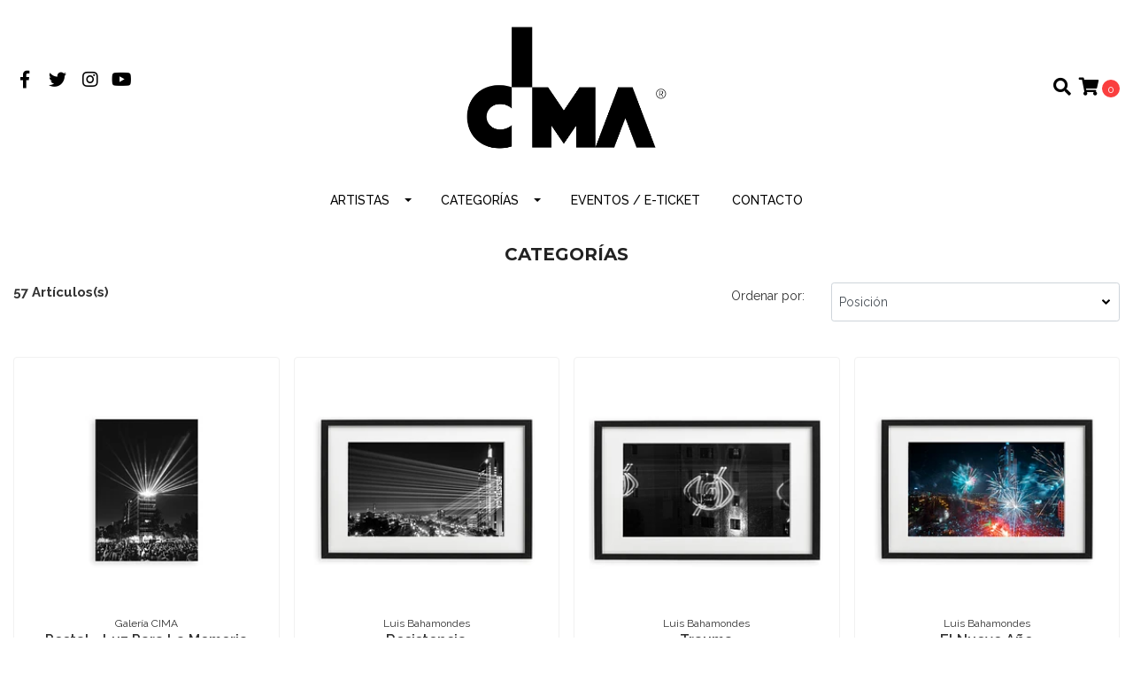

--- FILE ---
content_type: text/html; charset=utf-8
request_url: https://market.galeriacima.cl/categorias
body_size: 9093
content:
<!DOCTYPE html>
<!--[if IE 9]><html class="lt-ie10" lang="en" > <![endif]-->
<html class="no-js" lang="es-CL" xmlns="http://www.w3.org/1999/xhtml"> <!--<![endif]-->

  <head>
    <title>CATEGORÍAS</title>
    <meta http-equiv="Content-Type" content="text/html; charset=utf-8" />
    <meta name="description" content="" />
    <meta name="robots" content="follow, all" />

    <!-- Set the viewport width to device width for mobile -->
    <meta name="viewport" content="width=device-width, initial-scale=1.0" />

    <!-- Facebook Meta tags for Product -->
<meta property="fb:app_id" content="283643215104248" />

  <meta property="og:title" content="CATEGORÍAS" />
  <meta property="og:type" content="website" />
  
    
    
      <meta property="og:image" content="https://cdnx.jumpseller.com/cima-market/image/12438208/resize/1200/1200?1639159518" />
    
  



<meta property="og:description" content="" />
<meta property="og:url" content="https://market.galeriacima.cl/categorias" />
<meta property="og:site_name" content="CIMA Market" />
<meta name="twitter:card" content="summary" />


<meta property="og:locale" content="es_CL" />



    

    
    <link rel="canonical" href="/categorias">
    

    <script type="application/ld+json">
{
  "@context": "http://schema.org/"
  
}
</script>


  <script src="https://cdnjs.cloudflare.com/ajax/libs/jquery/3.4.1/jquery.min.js" integrity="sha384-vk5WoKIaW/vJyUAd9n/wmopsmNhiy+L2Z+SBxGYnUkunIxVxAv/UtMOhba/xskxh" crossorigin="anonymous" ></script>
    <link rel="icon" href=" https://assets.jumpseller.com/store/cima-market/themes/317843/options/27758332/favicon.ico?1607656362 ">
    <link rel="stylesheet" href="//stackpath.bootstrapcdn.com/bootstrap/4.3.1/css/bootstrap.min.css" integrity="sha384-ggOyR0iXCbMQv3Xipma34MD+dH/1fQ784/j6cY/iJTQUOhcWr7x9JvoRxT2MZw1T" crossorigin="anonymous">

    <link rel="stylesheet" href="//use.fontawesome.com/releases/v5.7.2/css/all.css" integrity="sha384-fnmOCqbTlWIlj8LyTjo7mOUStjsKC4pOpQbqyi7RrhN7udi9RwhKkMHpvLbHG9Sr" crossorigin="anonymous">

		
    <link rel="stylesheet" href="//cdnjs.cloudflare.com/ajax/libs/toastr.js/latest/css/toastr.min.css">
    
    <link rel="stylesheet" type="text/css" href="https://assets.jumpseller.com/store/cima-market/themes/317843/app.css?1740617585"/>
    <link rel="stylesheet" type="text/css" href="https://assets.jumpseller.com/store/cima-market/themes/317843/color_pickers.min.css?1740617585"/>
    <script src="//ajax.googleapis.com/ajax/libs/webfont/1.6.26/webfont.js"></script>
<script type="text/javascript">
  WebFont.load({
    google: {
      families: ["Raleway:300,400,500,600,700,800", "Montserrat:300,400,500,600,700,800", "Raleway:300,400,500,600,700,800"]
    }
  });
</script>

<style type="text/css">
  body {
    font-family: 'Raleway' !important;
  }

  h1, h2 {
    font-family: 'Montserrat' !important;
  }

  h1 {
    font-size:20px !important
  }

  .navbar-brand,
  .text-logo,
  h1.text-logo{
    font-family: 'Raleway'!important;
    font-size: 1.25em!important;
  }

  @media (min-width: 768px) {
    .navbar-brand,
    .text-logo,
    h1.text-logo {
      font-size: 28px!important;
    }
  }
  body  {
    font-size: 15px !important;
  }

  h2.block-header {
    font-size:22px !important
  }

  #main-menu li a {
    font-size: 14px !important;
  }
  @media (min-width: 768px) {
    #carousel-home .item .carousel-info h2 {
      font-size: 2.5rem !important;
    }
  }

  .header-block .social a i,
  .header-block .header_actions-link i {
    font-size: 20px !important;
  }
</style>


    

    <!-- Script to Dropdown -->
    <script>
      $('.float-right .dropdown').click(function(){
        $(this).toggleClass('show');
      });
    </script>

    
  <meta name="csrf-param" content="authenticity_token" />
<meta name="csrf-token" content="MkObg6VGwJ2iUmiAGvz1BkF5jn99ET5c0SUbB_3GKbT_TBLyXdCB30EVNIpXxgoBdTbG5DNQ7EEp-2POU1fbkw" />






<script>
  // Pixel code

  // dont send fb events if page is rendered inside an iframe (like admin theme preview)
  if(window.self === window.top) {
    !function(f,b,e,v,n,t,s){if(f.fbq)return;n=f.fbq=function(){n.callMethod?
    n.callMethod.apply(n,arguments):n.queue.push(arguments)};if(!f._fbq)f._fbq=n;
    n.push=n;n.loaded=!0;n.version='2.0';n.agent='pljumpseller';n.queue=[];t=b.createElement(e);t.async=!0;
    t.src=v;s=b.getElementsByTagName(e)[0];s.parentNode.insertBefore(t,s)}(window,
    document,'script','https://connect.facebook.net/' + getNavigatorLocale() + '/fbevents.js');

    var data = {};

    data.currency = 'CLP';
    data.total = '0.0';
    data.products_count = '0';

    

    data.content_ids = [];
    data.contents = [];
    data.single_value = 0.0;

    // Line to enable Manual Only mode.
    fbq('set', 'autoConfig', false, '1506638776177343');

    // FB Pixel Advanced Matching
    
    
    var advancedCustomerData = {
      'em' : '',
      'fn' : '',
      'ln' : '',
      'ph' : '',
      'ct' : '',
      'zp' : '',
      'country' : ''
    };

    var missingCustomerData = Object.values(advancedCustomerData).some(function(value) { return value.length == 0 });

    if(missingCustomerData) {
      fbq('init', '1506638776177343');
    } else {
      fbq('init', '1506638776177343', advancedCustomerData);
    }

    // PageView - build audience views (default FB Pixel behaviour)
    fbq('track', 'PageView');

    // AddToCart - released on page load after a product was added to cart
    

    // track conversion events, ordered by importance (not in this doc)
    // https://developers.facebook.com/docs/facebook-pixel/api-reference%23events

    
      // ViewContent - When a key page is viewed such as a category page
      
        fbq('track', 'ViewContent', {
          source: 'Jumpseller',
          value: 0,
          currency: data.currency,
          content_name: document.title,
          referrer: document.referrer,
          userAgent: navigator.userAgent,
          language: navigator.language
        });
      

    

    function getNavigatorLocale(){
      return navigator.language.replace(/-/g,'_')
    }
  }
</script>





<script src="https://files.jumpseller.com/javascripts/dist/jumpseller-2.0.0.js" defer="defer"></script></head>
<body>
<!--[if lt IE 8]>
<p class="browsehappy">You are using an <strong>outdated</strong> browser. Please <a href="http://browsehappy.com/">upgrade your browser</a> to improve your experience.</p>
<![endif]-->

  

  
<header>
  <div class="container  header-block trsn py-lg-4 py-0">
    <div class="row align-items-center no-gutters">
      <div class="col-lg-4 col-md-3 col-2">
        <ul class="social d-none d-lg-block list-inline">
          
          <li class="list-inline-item">
            <a href="https://www.facebook.com/GaleriaCIMA.cl" class="trsn" title="Ir a Facebook" target="_blank">
              <i class="fab fa-facebook-f fa-fw"></i>
            </a>
          </li>
          

          
          <li class="list-inline-item">
            <a href="https://www.twitter.com/galeriacima" class="trsn" title="Ir a Twitter" target="_blank">
              <i class="fab fa-twitter fa-fw"></i>
            </a>
          </li>
          

          
          
          <li class="list-inline-item">
            <a href="https://www.instagram.com/galeriacima" class="trsn" title="Ir a Instagram" target="_blank">
              <i class="fab fa-instagram fa-fw"></i>
            </a>
          </li>
          

          
          
          <li class="list-inline-item">
            <a href="https://youtube.com/channel/UC4GOcOKkEefz5NamN4WyMFg" class="trsn" title="Youtube" target="_blank">
              <i class="fab fa-youtube"></i>
            </a>
          </li>
          
        </ul>

      </div>
      <!-- Logo -->
      <div class="col-lg-4 col-md-6 col-8 text-center">
        <a href="https://market.galeriacima.cl" title="CIMA Market">
          
          <img src="https://images.jumpseller.com/store/cima-market/store/logo/OK_LOGO_CIMA_R_negro-01.png?0" class="navbar-brand store-image img-fluid" alt="CIMA Market" />
          
        </a>
      </div>
      <div class="col-lg-4 col-md-3 col-2">
        <ul class="list-inline text-right header_actions m-0">
          
          
          
          
          <li class="list-inline-item d-none d-lg-inline-block">
            <button type="button" data-toggle="modal" data-target="#search_modal" class="p-0 header_actions-link">
              <i class="fas fa-search" data-toggle="tooltip" title="Buscar" data-placement="top"></i>
            </button>
            <div id="search_modal" class="modal fade" tabindex="-1" role="dialog" aria-labelledby="search_modal" aria-hidden="true">
              <div class="modal-dialog" role="document">
                <div class="modal-content">
                  <div class="modal-header">
                    <h5 class="modal-title text-center d-block" id="search_modal">Buscar</h5>
                    <button type="button" class="close" data-dismiss="modal" aria-label="Close">
                      <i class="fas fa-times"></i>
                    </button>
                  </div>
                  <div class="modal-body">
                    <form id="header_search-form" class="search-form" method="get" action="/search">
                      <input type="text" value="" name="q" class="form-control" onFocus="javascript:this.value=''" placeholder="Buscar artículos" />
                      <button type="submit"><i class="fas fa-search"></i></button>
                    </form>
                  </div>
                </div>
              </div>
            </div>
          </li>
          
          <li class="list-inline-item cart">
            <a id="cart-link" href="/cart" title="Carro de Compras" class="header_actions-link" data-toggle="tooltip" data-placement="top">
              <i class="fas fa-shopping-cart"></i>
              <span class="cart-size">0</span>
            </a>
          </li>
          
        </ul>

      </div>
    </div>
  </div>
</header>

<!-- Navigation -->
<nav id="main-menu" class="navbar-expand-md d-none d-lg-block vertical_menu">
  <div class="collapse navbar-collapse" id="navbarsContainer">
    <ul class="navbar-nav m-auto">
      
      <li class="nav-item dropdown ">
  <a href="https://cima-market.jumpseller.com/artistas"  title="ARTISTAS" class="dropdown-toggle level-1 trsn nav-link" data-toggle="">ARTISTAS</a>
  
    <ul class="dropdown-menu multi-level">
      
        <li class="nav-item  ">
  <a href="/artistas-1/carola-ureta-marin"  title="Carola Ureta Marín" class="level-1 trsn nav-link" >Carola Ureta Marín</a>
  
</li>



      
        <li class="nav-item  ">
  <a href="/delight-lab"  title="Delight Lab" class="level-1 trsn nav-link" >Delight Lab</a>
  
</li>



      
        <li class="nav-item  ">
  <a href="/prints/gomez-balbontin"  title="Gómez Balbontín" class="level-1 trsn nav-link" >Gómez Balbontín</a>
  
</li>



      
        <li class="nav-item  ">
  <a href="/luis-bahamondes"  title="Luis Bahamondes" class="level-1 trsn nav-link" >Luis Bahamondes</a>
  
</li>



      
        <li class="nav-item  ">
  <a href="/artistas"  title="María Barrio" class="level-1 trsn nav-link" >María Barrio</a>
  
</li>



      
        <li class="nav-item  ">
  <a href="/artistas-1/mila-belen"  title="Mila Belén" class="level-1 trsn nav-link" >Mila Belén</a>
  
</li>



      
        <li class="nav-item  ">
  <a href="/artistas-1/nicolas-saez"  title="Nicolás Sáez" class="level-1 trsn nav-link" >Nicolás Sáez</a>
  
</li>



      
        <li class="nav-item  ">
  <a href="/sebastian-ojea"  title="Sebastián Ojeda" class="level-1 trsn nav-link" >Sebastián Ojeda</a>
  
</li>



      
        <li class="nav-item  ">
  <a href="/artistas-1/susana-hidalgo"  title="Susana Hidalgo" class="level-1 trsn nav-link" >Susana Hidalgo</a>
  
</li>



      
    </ul>
  
</li>



      
      <li class="nav-item dropdown ">
  <a href="https://cima-market.jumpseller.com/categorias-1"  title="CATEGORÍAS" class="dropdown-toggle level-1 trsn nav-link" data-toggle="">CATEGORÍAS</a>
  
    <ul class="dropdown-menu multi-level">
      
        <li class="nav-item  ">
  <a href="/categorias/pintura"  title="PINTURA" class="level-1 trsn nav-link" >PINTURA</a>
  
</li>



      
        <li class="nav-item  ">
  <a href="/productos/fotografia-fine-art"  title="FOTOGRAFÍA FINE ART" class="level-1 trsn nav-link" >FOTOGRAFÍA FINE ART</a>
  
</li>



      
        <li class="nav-item  ">
  <a href="/prints"  title="PRINTS" class="level-1 trsn nav-link" >PRINTS</a>
  
</li>



      
        <li class="nav-item  ">
  <a href="/risografias"  title="RISOGRAFÍAS" class="level-1 trsn nav-link" >RISOGRAFÍAS</a>
  
</li>



      
        <li class="nav-item dropdown ">
  <a href="/merch"  title="MERCH" class="dropdown-toggle level-1 trsn nav-link" data-toggle="">MERCH</a>
  
    <ul class="dropdown-menu multi-level">
      
        <li class="nav-item  ">
  <a href="/postal"  title="POSTAL" class="level-1 trsn nav-link" >POSTAL</a>
  
</li>



      
        <li class="nav-item  ">
  <a href="/merch/tote-bag"  title="TOTE BAG" class="level-1 trsn nav-link" >TOTE BAG</a>
  
</li>



      
    </ul>
  
</li>



      
        <li class="nav-item  ">
  <a href="/categorias/editorial"  title="EDITORIAL" class="level-1 trsn nav-link" >EDITORIAL</a>
  
</li>



      
        <li class="nav-item  ">
  <a href="/e-ticket"  title="EVENTOS / E-TICKET" class="level-1 trsn nav-link" >EVENTOS / E-TICKET</a>
  
</li>



      
    </ul>
  
</li>



      
      <li class="nav-item  ">
  <a href="https://market.galeriacima.cl/e-ticket"  title="EVENTOS / E-TICKET" class="level-1 trsn nav-link" >EVENTOS / E-TICKET</a>
  
</li>



      
      <li class="nav-item  ">
  <a href="/contact"  title="CONTACTO" class="level-1 trsn nav-link" >CONTACTO</a>
  
</li>



      
    </ul>
  </div>
</nav>
<script>
  $(function () {
    $('[data-toggle="tooltip"]').tooltip()
  })
  
</script>


  <!-- Navigation Mobile -->
<div class="mobilenav d-lg-none trsn">
  <div class="menu-header">
    <div class="item item-1 trsn">
      <i class="fas fa-search"></i>
      <form id="search_mini_form_mobile" class="navbar-form form-inline trsn" method="get" action="/search">
        <input type="text" value="" name="q" class="form-text" onFocus="javascript:this.value=''" placeholder="Buscar artículos" />
      </form>
    </div>
    
    

    <div class="nav-icon">
      <span></span>
      <span></span>
      <span></span>
      <span></span>
    </div>
  </div>
  <div class="menu-top"></div>
  <div class="mobilenav-inner">
    <ul class="menu-mobile trsn">
      
      <li class="has-dropdown ">
  
  <a title="ARTISTAS" class="level-1  first-trigger">ARTISTAS <i class="fas fa-angle-right" aria-hidden="true"></i></a>
  

  
  <ul class="level-1 dropdown">
    <li><a title="Volver" class="back-level-1"><i class="fas fa-angle-double-left" aria-hidden="true"></i> Volver</a></li>
    <li><a title="ARTISTAS" class="top-category" >ARTISTAS</a></li>
    
    	<li class=" ">
  
  <a href="/artistas-1/carola-ureta-marin" title="Carola Ureta Marín" >Carola Ureta Marín</a>
  

  
</li>

    
    	<li class=" ">
  
  <a href="/delight-lab" title="Delight Lab" >Delight Lab</a>
  

  
</li>

    
    	<li class=" ">
  
  <a href="/prints/gomez-balbontin" title="Gómez Balbontín" >Gómez Balbontín</a>
  

  
</li>

    
    	<li class=" ">
  
  <a href="/luis-bahamondes" title="Luis Bahamondes" >Luis Bahamondes</a>
  

  
</li>

    
    	<li class=" ">
  
  <a href="/artistas" title="María Barrio" >María Barrio</a>
  

  
</li>

    
    	<li class=" ">
  
  <a href="/artistas-1/mila-belen" title="Mila Belén" >Mila Belén</a>
  

  
</li>

    
    	<li class=" ">
  
  <a href="/artistas-1/nicolas-saez" title="Nicolás Sáez" >Nicolás Sáez</a>
  

  
</li>

    
    	<li class=" ">
  
  <a href="/sebastian-ojea" title="Sebastián Ojeda" >Sebastián Ojeda</a>
  

  
</li>

    
    	<li class=" ">
  
  <a href="/artistas-1/susana-hidalgo" title="Susana Hidalgo" >Susana Hidalgo</a>
  

  
</li>

    
    <li><a href="https://cima-market.jumpseller.com/artistas" title="ARTISTAS" class="goto">Ir a <span>ARTISTAS</span></a></li>
  </ul>
  
</li>

      
      <li class="has-dropdown ">
  
  <a title="CATEGORÍAS" class="level-1  first-trigger">CATEGORÍAS <i class="fas fa-angle-right" aria-hidden="true"></i></a>
  

  
  <ul class="level-1 dropdown">
    <li><a title="Volver" class="back-level-1"><i class="fas fa-angle-double-left" aria-hidden="true"></i> Volver</a></li>
    <li><a title="CATEGORÍAS" class="top-category" >CATEGORÍAS</a></li>
    
    	<li class=" ">
  
  <a href="/categorias/pintura" title="PINTURA" >PINTURA</a>
  

  
</li>

    
    	<li class=" ">
  
  <a href="/productos/fotografia-fine-art" title="FOTOGRAFÍA FINE ART" >FOTOGRAFÍA FINE ART</a>
  

  
</li>

    
    	<li class=" ">
  
  <a href="/prints" title="PRINTS" >PRINTS</a>
  

  
</li>

    
    	<li class=" ">
  
  <a href="/risografias" title="RISOGRAFÍAS" >RISOGRAFÍAS</a>
  

  
</li>

    
    	<li class="has-dropdown ">
  
  <a title="MERCH" class="level-2  last-trigger">MERCH <i class="fas fa-angle-right" aria-hidden="true"></i></a>
  

  
  <ul class="level-2 dropdown">
    <li><a title="Volver" class="back-level-2"><i class="fas fa-angle-double-left" aria-hidden="true"></i> Volver</a></li>
    <li><a title="MERCH" class="top-category" >MERCH</a></li>
    
    	<li class=" ">
  
  <a href="/postal" title="POSTAL" >POSTAL</a>
  

  
</li>

    
    	<li class=" ">
  
  <a href="/merch/tote-bag" title="TOTE BAG" >TOTE BAG</a>
  

  
</li>

    
    <li><a href="/merch" title="MERCH" class="goto">Ir a <span>MERCH</span></a></li>
  </ul>
  
</li>

    
    	<li class=" ">
  
  <a href="/categorias/editorial" title="EDITORIAL" >EDITORIAL</a>
  

  
</li>

    
    	<li class=" ">
  
  <a href="/e-ticket" title="EVENTOS / E-TICKET" >EVENTOS / E-TICKET</a>
  

  
</li>

    
    <li><a href="https://cima-market.jumpseller.com/categorias-1" title="CATEGORÍAS" class="goto">Ir a <span>CATEGORÍAS</span></a></li>
  </ul>
  
</li>

      
      <li class=" ">
  
  <a href="https://market.galeriacima.cl/e-ticket" title="EVENTOS / E-TICKET" >EVENTOS / E-TICKET</a>
  

  
</li>

      
      <li class=" ">
  
  <a href="/contact" title="CONTACTO" >CONTACTO</a>
  

  
</li>

      
      <li>
        
      </li>
      <li>
        
      </li>
      
      <li class="social-item">
        <a href="https://www.facebook.com/GaleriaCIMA.cl" class="trsn" title="Ir a Facebook" target="_blank">
          <i class="fab fa-facebook-f fa-fw"></i>Facebook
        </a>
      </li>
      

      
      <li class="social-item">
        <a href="https://www.twitter.com/galeriacima" class="trsn" title="Ir a Twitter" target="_blank">
          <i class="fab fa-twitter fa-fw"></i>Twitter
        </a>
      </li>
      

      
      
      <li class="social-item">
        <a href="https://www.instagram.com/galeriacima" class="trsn" title="Ir a Instagram" target="_blank">
          <i class="fab fa-instagram fa-fw"></i>Instagram
        </a>
      </li>
      
      
      
      <li class="social-item">
        <a href="https://youtube.com/channel/UC4GOcOKkEefz5NamN4WyMFg" class="trsn" title="Youtube" target="_blank">
          <i class="fab fa-youtube"></i> Youtube
        </a>
      </li>
      
    </ul>
  </div>
</div>
<div class="nav-bg-opacity"></div>

  
  <!-- Page Content -->
  <script>
  $('.dropdown-filter').click(function(){
    $(this).toggleClass('show');
  });
</script>
<div class="container mt-lg-0 my-5">
  <div class="row">
    <div class="col-12">
      <h1 class="page-header">CATEGORÍAS</h1>
    </div>
    
    
  </div>

  

  
  <div class="row">
    <!-- filter mobile -->
    <div class=" col-12 d-md-none">
      <div class="row justify-content-between mt-2">
        <div class="col-6 product-qty">
          <strong>57 Artículos(s)</strong>
        </div>
        
        <div class="col-6">
          <div class="field-group select">
            <select class="select form-control form-control-sm" onchange="window.location.href = this.value">
              
              <option selected="selected" value="https://market.galeriacima.cl/categorias?sorting=position-asc#body">Posición</option>
              
              <option  value="https://market.galeriacima.cl/categorias?sorting=name-asc#body">Nombre: A a la Z</option>
              
              <option  value="https://market.galeriacima.cl/categorias?sorting=name-desc#body">Nombre: Z a A</option>
              
              <option  value="https://market.galeriacima.cl/categorias?sorting=price-asc#body">Precio: de menor a mayor</option>
              
              <option  value="https://market.galeriacima.cl/categorias?sorting=price-desc#body">Precio: de mayor a menor</option>
              
              <option  value="https://market.galeriacima.cl/categorias?sorting=date-desc#body">Fecha: Lo más reciente primero</option>
              
            </select>
          </div>
        </div>
        
      </div>
    </div>
    
    <!-- end filter mobile -->
    
    <div class="col-12">
      <div class="row justify-content-between mb-4">
        <div class="col-md-5 product-qty d-none d-md-block">
          <strong>57 Artículos(s)</strong>
        </div>

        <div class="col-lg-5 col-md-7 d-none d-md-block">
          
          <div class="form-group row">
            <label class="col-sm-12 col-md-4 col-form-label col-form-label-sm text-md-right">Ordenar por:</label>
            <div class="col-sm-12 col-md-8">
              <div class="field-group">
                <select class="select form-control form-control-sm" onchange="window.location.href = this.value">
                  
                  <option selected="selected" value="https://market.galeriacima.cl/categorias?sorting=position-asc#body">Posición</option>
                  
                  <option  value="https://market.galeriacima.cl/categorias?sorting=name-asc#body">Nombre: A a la Z</option>
                  
                  <option  value="https://market.galeriacima.cl/categorias?sorting=name-desc#body">Nombre: Z a A</option>
                  
                  <option  value="https://market.galeriacima.cl/categorias?sorting=price-asc#body">Precio: de menor a mayor</option>
                  
                  <option  value="https://market.galeriacima.cl/categorias?sorting=price-desc#body">Precio: de mayor a menor</option>
                  
                  <option  value="https://market.galeriacima.cl/categorias?sorting=date-desc#body">Fecha: Lo más reciente primero</option>
                  
                </select>
              </div>
            </div>
          </div>
          
        </div>
      </div>
      <div class="row mb-md-5 mb-4 mx-md-n2 mx-n3">
        
        <div class="col-md-3 col-6 px-2">
          <div class="product-block text-center mb-md-3 mb-2 p-md-3 p-2 rounded trsn">
  <a href="/postal-luz-para-la-memoria" class="product-image d-block ">

    

    

    
    <img class="img-fluid img-portfolio img-hover mb-2" src="https://cdnx.jumpseller.com/cima-market/image/12438208/resize/255/255?1639159518" srcset="https://cdnx.jumpseller.com/cima-market/image/12438208/resize/255/255?1639159518 1x,https://cdnx.jumpseller.com/cima-market/image/12438208/resize/510/510?1639159518 2x" alt="Postal - Luz Para La Memoria" />
    
  </a>
  
  
  
  <div class="caption">
    <div class="brand-name small trsn">
      <span class="brand">Galería CIMA</span>
      <h4><a href="/postal-luz-para-la-memoria">Postal - Luz Para La Memoria</a></h4>
    </div>
    
    <div class="list-price">
      
      <span class="product-block-list">$5.000</span>
      
    </div>
    
    
    <div class="mt-2 trsn btn_container">
      
      
      <form id="product-form-7479435" action="/cart/add/7479435" method="post" enctype="multipart/form-data" name="buy">
        <div class="row adc-form no-gutters product-stock product-available">
          <div class="col-sm-8">
            
            <div class="quantity mr-md-2 mb-md-0 mb-2">
              <div class="product-qty">
                <input type="number" class="qty form-control text-center" id="input-qty-7479435" name="qty" min="1" value="1" readonly="readonly"  max="416" >
              </div>
            </div>
          </div>
          <div class="col-sm-4">
            
            <button type="button" onclick="addToCart('7479435', 'Postal - Luz Para La Memoria', $('#input-qty-7479435').val(), getProductOptions('#product-form-7479435'));" class="adc btn btn-adc btn-block btn-primary" value="Comprar" ><i class="fas fa-cart-plus"></i></button>
            
          </div>
        </div>
      </form>
      
      
    </div>
    
  </div>
</div>

        </div>
        
        <div class="col-md-3 col-6 px-2">
          <div class="product-block text-center mb-md-3 mb-2 p-md-3 p-2 rounded trsn">
  <a href="/st-001-2" class="product-image d-block ">

    

    

    
    <img class="img-fluid img-portfolio img-hover mb-2" src="https://cdnx.jumpseller.com/cima-market/image/12518348/resize/255/255?1639159090" srcset="https://cdnx.jumpseller.com/cima-market/image/12518348/resize/255/255?1639159090 1x,https://cdnx.jumpseller.com/cima-market/image/12518348/resize/510/510?1639159090 2x" alt="Resistencia" />
    
  </a>
  
  
  
  <div class="caption">
    <div class="brand-name small trsn">
      <span class="brand">Luis Bahamondes</span>
      <h4><a href="/st-001-2">Resistencia</a></h4>
    </div>
    
    <div class="list-price">
      
      <span class="from_price">Desde </span><span class="product-block-list">$40.000</span>
      
    </div>
    
    
    <div class="mt-2 trsn btn_container">
      
      
      <a class="btn btn-primary btn-block" href="/st-001-2">Ver Opciones</a>
      
      
    </div>
    
  </div>
</div>

        </div>
        
        <div class="col-md-3 col-6 px-2">
          <div class="product-block text-center mb-md-3 mb-2 p-md-3 p-2 rounded trsn">
  <a href="/resistencia" class="product-image d-block ">

    

    

    
    <img class="img-fluid img-portfolio img-hover mb-2" src="https://cdnx.jumpseller.com/cima-market/image/12518389/resize/255/255?1620429177" srcset="https://cdnx.jumpseller.com/cima-market/image/12518389/resize/255/255?1620429177 1x,https://cdnx.jumpseller.com/cima-market/image/12518389/resize/510/510?1620429177 2x" alt="Trauma" />
    
  </a>
  
  
  
  <div class="caption">
    <div class="brand-name small trsn">
      <span class="brand">Luis Bahamondes</span>
      <h4><a href="/resistencia">Trauma</a></h4>
    </div>
    
    <div class="list-price">
      
      <span class="from_price">Desde </span><span class="product-block-list">$40.000</span>
      
    </div>
    
    
    <div class="mt-2 trsn btn_container">
      
      
      <a class="btn btn-primary btn-block" href="/resistencia">Ver Opciones</a>
      
      
    </div>
    
  </div>
</div>

        </div>
        
        <div class="col-md-3 col-6 px-2">
          <div class="product-block text-center mb-md-3 mb-2 p-md-3 p-2 rounded trsn">
  <a href="/trauma" class="product-image d-block ">

    

    

    
    <img class="img-fluid img-portfolio img-hover mb-2" src="https://cdnx.jumpseller.com/cima-market/image/12518422/resize/255/255?1620429360" srcset="https://cdnx.jumpseller.com/cima-market/image/12518422/resize/255/255?1620429360 1x,https://cdnx.jumpseller.com/cima-market/image/12518422/resize/510/510?1620429360 2x" alt="El Nuevo Año" />
    
  </a>
  
  
  
  <div class="caption">
    <div class="brand-name small trsn">
      <span class="brand">Luis Bahamondes</span>
      <h4><a href="/trauma">El Nuevo Año</a></h4>
    </div>
    
    <div class="list-price">
      
      <span class="from_price">Desde </span><span class="product-block-list">$40.000</span>
      
    </div>
    
    
    <div class="mt-2 trsn btn_container">
      
      
      <a class="btn btn-primary btn-block" href="/trauma">Ver Opciones</a>
      
      
    </div>
    
  </div>
</div>

        </div>
        
        <div class="col-md-3 col-6 px-2">
          <div class="product-block text-center mb-md-3 mb-2 p-md-3 p-2 rounded trsn">
  <a href="/el-ano-nuevo" class="product-image d-block ">

    

    

    
    <img class="img-fluid img-portfolio img-hover mb-2" src="https://cdnx.jumpseller.com/cima-market/image/12518460/resize/255/255?1620429402" srcset="https://cdnx.jumpseller.com/cima-market/image/12518460/resize/255/255?1620429402 1x,https://cdnx.jumpseller.com/cima-market/image/12518460/resize/510/510?1620429402 2x" alt="Veneno" />
    
  </a>
  
  
  
  <div class="caption">
    <div class="brand-name small trsn">
      <span class="brand">Luis Bahamondes</span>
      <h4><a href="/el-ano-nuevo">Veneno</a></h4>
    </div>
    
    <div class="list-price">
      
      <span class="from_price">Desde </span><span class="product-block-list">$40.000</span>
      
    </div>
    
    
    <div class="mt-2 trsn btn_container">
      
      
      <a class="btn btn-primary btn-block" href="/el-ano-nuevo">Ver Opciones</a>
      
      
    </div>
    
  </div>
</div>

        </div>
        
        <div class="col-md-3 col-6 px-2">
          <div class="product-block text-center mb-md-3 mb-2 p-md-3 p-2 rounded trsn">
  <a href="/emancipar" class="product-image d-block ">

    

    

    
    <img class="img-fluid img-portfolio img-hover mb-2" src="https://cdnx.jumpseller.com/cima-market/image/13376842/resize/255/255?1620431239" srcset="https://cdnx.jumpseller.com/cima-market/image/13376842/resize/255/255?1620431239 1x,https://cdnx.jumpseller.com/cima-market/image/13376842/resize/510/510?1620431239 2x" alt="Emancipar" />
    
  </a>
  
  
  
  <div class="caption">
    <div class="brand-name small trsn">
      <span class="brand">Luis Bahamondes</span>
      <h4><a href="/emancipar">Emancipar</a></h4>
    </div>
    
    <div class="list-price">
      
      <span class="from_price">Desde </span><span class="product-block-list">$40.000</span>
      
    </div>
    
    
    <div class="mt-2 trsn btn_container">
      
      
      <a class="btn btn-primary btn-block" href="/emancipar">Ver Opciones</a>
      
      
    </div>
    
  </div>
</div>

        </div>
        
        <div class="col-md-3 col-6 px-2">
          <div class="product-block text-center mb-md-3 mb-2 p-md-3 p-2 rounded trsn">
  <a href="/st-jk001" class="product-image d-block ">

    

    

    
    <img class="img-fluid img-portfolio img-hover mb-2" src="https://cdnx.jumpseller.com/cima-market/image/13266029/resize/255/255?1620835274" srcset="https://cdnx.jumpseller.com/cima-market/image/13266029/resize/255/255?1620835274 1x,https://cdnx.jumpseller.com/cima-market/image/13266029/resize/510/510?1620835274 2x" alt="s/t - (001)" />
    
  </a>
  
  
  
  <div class="caption">
    <div class="brand-name small trsn">
      <span class="brand">Jaime Kunstmann</span>
      <h4><a href="/st-jk001">s/t - (001)</a></h4>
    </div>
    
    <div class="list-price">
      
      <span class="from_price">Desde </span><span class="product-block-list">$40.000</span>
      
    </div>
    
    
    <div class="mt-2 trsn btn_container">
      
      
      <a class="btn btn-primary btn-block" href="/st-jk001">Ver Opciones</a>
      
      
    </div>
    
  </div>
</div>

        </div>
        
        <div class="col-md-3 col-6 px-2">
          <div class="product-block text-center mb-md-3 mb-2 p-md-3 p-2 rounded trsn">
  <a href="/st-jk002" class="product-image d-block ">

    

    

    
    <img class="img-fluid img-portfolio img-hover mb-2" src="https://cdnx.jumpseller.com/cima-market/image/13266038/resize/255/255?1639159222" srcset="https://cdnx.jumpseller.com/cima-market/image/13266038/resize/255/255?1639159222 1x,https://cdnx.jumpseller.com/cima-market/image/13266038/resize/510/510?1639159222 2x" alt="s/t - (002)" />
    
  </a>
  
  
  
  <div class="caption">
    <div class="brand-name small trsn">
      <span class="brand">Jaime Kunstmann</span>
      <h4><a href="/st-jk002">s/t - (002)</a></h4>
    </div>
    
    <div class="list-price">
      
      <span class="from_price">Desde </span><span class="product-block-list">$40.000</span>
      
    </div>
    
    
    <div class="mt-2 trsn btn_container">
      
      
      <a class="btn btn-primary btn-block" href="/st-jk002">Ver Opciones</a>
      
      
    </div>
    
  </div>
</div>

        </div>
        
        <div class="col-md-3 col-6 px-2">
          <div class="product-block text-center mb-md-3 mb-2 p-md-3 p-2 rounded trsn">
  <a href="/st-jk003" class="product-image d-block ">

    

    

    
    <img class="img-fluid img-portfolio img-hover mb-2" src="https://cdnx.jumpseller.com/cima-market/image/13266045/resize/255/255?1620839875" srcset="https://cdnx.jumpseller.com/cima-market/image/13266045/resize/255/255?1620839875 1x,https://cdnx.jumpseller.com/cima-market/image/13266045/resize/510/510?1620839875 2x" alt="s/t - (003)" />
    
  </a>
  
  
  
  <div class="caption">
    <div class="brand-name small trsn">
      <span class="brand">Jaime Kunstmann</span>
      <h4><a href="/st-jk003">s/t - (003)</a></h4>
    </div>
    
    <div class="list-price">
      
      <span class="from_price">Desde </span><span class="product-block-list">$40.000</span>
      
    </div>
    
    
    <div class="mt-2 trsn btn_container">
      
      
      <a class="btn btn-primary btn-block" href="/st-jk003">Ver Opciones</a>
      
      
    </div>
    
  </div>
</div>

        </div>
        
        <div class="col-md-3 col-6 px-2">
          <div class="product-block text-center mb-md-3 mb-2 p-md-3 p-2 rounded trsn">
  <a href="/st-jk004" class="product-image d-block ">

    

    

    
    <img class="img-fluid img-portfolio img-hover mb-2" src="https://cdnx.jumpseller.com/cima-market/image/13266052/resize/255/255?1620844467" srcset="https://cdnx.jumpseller.com/cima-market/image/13266052/resize/255/255?1620844467 1x,https://cdnx.jumpseller.com/cima-market/image/13266052/resize/510/510?1620844467 2x" alt="s/t - (004)" />
    
  </a>
  
  
  
  <div class="caption">
    <div class="brand-name small trsn">
      <span class="brand">Jaime Kunstmann</span>
      <h4><a href="/st-jk004">s/t - (004)</a></h4>
    </div>
    
    <div class="list-price">
      
      <span class="from_price">Desde </span><span class="product-block-list">$40.000</span>
      
    </div>
    
    
    <div class="mt-2 trsn btn_container">
      
      
      <a class="btn btn-primary btn-block" href="/st-jk004">Ver Opciones</a>
      
      
    </div>
    
  </div>
</div>

        </div>
        
        <div class="col-md-3 col-6 px-2">
          <div class="product-block text-center mb-md-3 mb-2 p-md-3 p-2 rounded trsn">
  <a href="/st-mb001" class="product-image d-block ">

    

    

    
    <img class="img-fluid img-portfolio img-hover mb-2" src="https://cdnx.jumpseller.com/cima-market/image/13272184/resize/255/255?1620429826" srcset="https://cdnx.jumpseller.com/cima-market/image/13272184/resize/255/255?1620429826 1x,https://cdnx.jumpseller.com/cima-market/image/13272184/resize/510/510?1620429826 2x" alt="s/t - (001)" />
    
  </a>
  
  
  
  <div class="caption">
    <div class="brand-name small trsn">
      <span class="brand">Mila Belén</span>
      <h4><a href="/st-mb001">s/t - (001)</a></h4>
    </div>
    
    <div class="list-price">
      
      <span class="from_price">Desde </span><span class="product-block-list">$40.000</span>
      
    </div>
    
    
    <div class="mt-2 trsn btn_container">
      
      
      <a class="btn btn-primary btn-block" href="/st-mb001">Ver Opciones</a>
      
      
    </div>
    
  </div>
</div>

        </div>
        
        <div class="col-md-3 col-6 px-2">
          <div class="product-block text-center mb-md-3 mb-2 p-md-3 p-2 rounded trsn">
  <a href="/st-mb002" class="product-image d-block ">

    

    

    
    <img class="img-fluid img-portfolio img-hover mb-2" src="https://cdnx.jumpseller.com/cima-market/image/13272147/resize/255/255?1620430006" srcset="https://cdnx.jumpseller.com/cima-market/image/13272147/resize/255/255?1620430006 1x,https://cdnx.jumpseller.com/cima-market/image/13272147/resize/510/510?1620430006 2x" alt="s/t - (002)" />
    
  </a>
  
  
  
  <div class="caption">
    <div class="brand-name small trsn">
      <span class="brand">Mila Belén</span>
      <h4><a href="/st-mb002">s/t - (002)</a></h4>
    </div>
    
    <div class="list-price">
      
      <span class="from_price">Desde </span><span class="product-block-list">$40.000</span>
      
    </div>
    
    
    <div class="mt-2 trsn btn_container">
      
      
      <a class="btn btn-primary btn-block" href="/st-mb002">Ver Opciones</a>
      
      
    </div>
    
  </div>
</div>

        </div>
        
        <div class="col-md-3 col-6 px-2">
          <div class="product-block text-center mb-md-3 mb-2 p-md-3 p-2 rounded trsn">
  <a href="/st-mb003" class="product-image d-block ">

    

    

    
    <img class="img-fluid img-portfolio img-hover mb-2" src="https://cdnx.jumpseller.com/cima-market/image/13272125/resize/255/255?1639159121" srcset="https://cdnx.jumpseller.com/cima-market/image/13272125/resize/255/255?1639159121 1x,https://cdnx.jumpseller.com/cima-market/image/13272125/resize/510/510?1639159121 2x" alt="s/t - (003)" />
    
  </a>
  
  
  
  <div class="caption">
    <div class="brand-name small trsn">
      <span class="brand">Mila Belén</span>
      <h4><a href="/st-mb003">s/t - (003)</a></h4>
    </div>
    
    <div class="list-price">
      
      <span class="from_price">Desde </span><span class="product-block-list">$40.000</span>
      
    </div>
    
    
    <div class="mt-2 trsn btn_container">
      
      
      <a class="btn btn-primary btn-block" href="/st-mb003">Ver Opciones</a>
      
      
    </div>
    
  </div>
</div>

        </div>
        
        <div class="col-md-3 col-6 px-2">
          <div class="product-block text-center mb-md-3 mb-2 p-md-3 p-2 rounded trsn">
  <a href="/st-mb004" class="product-image d-block ">

    

    

    
    <img class="img-fluid img-portfolio img-hover mb-2" src="https://cdnx.jumpseller.com/cima-market/image/13272062/resize/255/255?1639159068" srcset="https://cdnx.jumpseller.com/cima-market/image/13272062/resize/255/255?1639159068 1x,https://cdnx.jumpseller.com/cima-market/image/13272062/resize/510/510?1639159068 2x" alt="s/t - (004)" />
    
  </a>
  
  
  
  <div class="caption">
    <div class="brand-name small trsn">
      <span class="brand">Mila Belén</span>
      <h4><a href="/st-mb004">s/t - (004)</a></h4>
    </div>
    
    <div class="list-price">
      
      <span class="from_price">Desde </span><span class="product-block-list">$40.000</span>
      
    </div>
    
    
    <div class="mt-2 trsn btn_container">
      
      
      <a class="btn btn-primary btn-block" href="/st-mb004">Ver Opciones</a>
      
      
    </div>
    
  </div>
</div>

        </div>
        
        <div class="col-md-3 col-6 px-2">
          <div class="product-block text-center mb-md-3 mb-2 p-md-3 p-2 rounded trsn">
  <a href="/st-mb005" class="product-image d-block ">

    

    

    
    <img class="img-fluid img-portfolio img-hover mb-2" src="https://cdnx.jumpseller.com/cima-market/image/13271989/resize/255/255?1620430328" srcset="https://cdnx.jumpseller.com/cima-market/image/13271989/resize/255/255?1620430328 1x,https://cdnx.jumpseller.com/cima-market/image/13271989/resize/510/510?1620430328 2x" alt="s/t - (005)" />
    
  </a>
  
  
  
  <div class="caption">
    <div class="brand-name small trsn">
      <span class="brand">Mila Belén</span>
      <h4><a href="/st-mb005">s/t - (005)</a></h4>
    </div>
    
    <div class="list-price">
      
      <span class="from_price">Desde </span><span class="product-block-list">$40.000</span>
      
    </div>
    
    
    <div class="mt-2 trsn btn_container">
      
      
      <a class="btn btn-primary btn-block" href="/st-mb005">Ver Opciones</a>
      
      
    </div>
    
  </div>
</div>

        </div>
        
        <div class="col-md-3 col-6 px-2">
          <div class="product-block text-center mb-md-3 mb-2 p-md-3 p-2 rounded trsn">
  <a href="/st-mb006" class="product-image d-block ">

    

    

    
    <img class="img-fluid img-portfolio img-hover mb-2" src="https://cdnx.jumpseller.com/cima-market/image/13538341/resize/255/255?1620430437" srcset="https://cdnx.jumpseller.com/cima-market/image/13538341/resize/255/255?1620430437 1x,https://cdnx.jumpseller.com/cima-market/image/13538341/resize/510/510?1620430437 2x" alt="s/t - (006)" />
    
  </a>
  
  
  
  <div class="caption">
    <div class="brand-name small trsn">
      <span class="brand">Mila Belén</span>
      <h4><a href="/st-mb006">s/t - (006)</a></h4>
    </div>
    
    <div class="list-price">
      
      <span class="from_price">Desde </span><span class="product-block-list">$40.000</span>
      
    </div>
    
    
    <div class="mt-2 trsn btn_container">
      
      
      <a class="btn btn-primary btn-block" href="/st-mb006">Ver Opciones</a>
      
      
    </div>
    
  </div>
</div>

        </div>
        
        
        <div class="col-12">
  
  <!-- Pagination -->
  <div class="category-pager">
    
    <a class="square-button disabled"><i class="fas fa-angle-left"></i></a>
    <div class="count">
      <span>1</span>
      <span>de</span>
      <span>4</span>
    </div>
    <a href="https://market.galeriacima.cl/categorias?page=2" class="square-button"><i class="fas fa-angle-right"></i></a>
    
  </div>
  
</div>

      </div>
    </div>
  </div>
  
  
</div>


  <!-- Footer -->
  
  <footer class="pt-5 pb-3">
  <div class="container">
    <div class="row text-md-left text-center justify-content-center">
      
      <div class="col-md-4 mb-lg-0 mb-4">
        <h5>Contacto</h5>
        <ul>
          <li><a href="mailto:market@galeriacima.cl" target="_blank" title="market@galeriacima.cl">market@galeriacima.cl</a></li>
          
        </ul>
      </div>
      <div class="col-md-4 mb-lg-0 mb-4">
        <h5>Menú</h5>
        <ul class="navbar-nav mr-auto">
          
          <li>
  <a href="/contact"  title="Contacto">Contacto</a>
</li>



          
          <li>
  <a href="/terms-and-conditions"  title="Términos y Condiciones">Términos y Condiciones</a>
</li>



          
          <li>
  <a href="/refund-policy"  title="Política de Devolución">Política de Devolución</a>
</li>



          
          <li>
  <a href="/privacy-policy"  title="Política de Privacidad">Política de Privacidad</a>
</li>



          
          <li>
  <a href="/terminos-y-condiciones-de-e-ticket"  title="Términos y Condiciones de E-Ticket">Términos y Condiciones de E-Ticket</a>
</li>



          
        </ul>
      </div>
      <div class="col-md-4 mb-lg-0 mb-4">
        
        
        
        <h5>Síguenos</h5>
        
        <ul class="list-inline social-footer my-3">
          
          
          <li class="list-inline-item">
            <a href="https://www.facebook.com/GaleriaCIMA.cl" title="Ir a Facebook" target="_blank">
              <i class="fab fa-facebook"></i>
            </a>
          </li>
          

          
          <li class="list-inline-item">
            <a href="https://www.twitter.com/galeriacima" title="Ir a Twitter" target="_blank">
              <i class="fab fa-twitter-square"></i>
            </a>
          </li>
          

          
          
          <li class="list-inline-item">
            <a href="https://www.instagram.com/galeriacima" title="Ir a Instagram" target="_blank">
              <i class="fab fa-instagram"></i>
            </a>
          </li>
          
          
          
          <li class="list-inline-item">
            <a href="https://youtube.com/channel/UC4GOcOKkEefz5NamN4WyMFg" title="Youtube" target="_blank">
              <i class="fab fa-youtube fa-fw"></i>
            </a>
          </li>
          
        </ul>
        
      </div>


    </div>
  </div>
  <hr class="mb-3">
  <div class="container-fluid">
    <div class="row align-items-center">
      <div class="col-md-4 text-lg-left text-center mb-lg-0 mb-3">
        <div class="powerd-by">&copy; 2026 CIMA Market. <br>Todos los derechos reservados. <a href='https://jumpseller.cl/?utm_medium=store&utm_campaign=powered_by&utm_source=cima-market' title='Crear tienda en línea' target='_blank' rel='nofollow'>Powered by Jumpseller</a>.</div>
      </div>
      <div class="col-md-4 text-center">
        <a href="https://market.galeriacima.cl" title="CIMA Market">
          
          <img src="https://images.jumpseller.com/store/cima-market/store/logo/OK_LOGO_CIMA_R_negro-01.png?0" class="navbar-brand img-fluid mb-md-0 mb-3 mx-auto" alt="CIMA Market" />
          
        </a>
      </div>
      <div class="col-md-4">
        <ul class="payment text-lg-right text-center">
          
          
          
          
          
          
          <li><span><img src="https://assets.jumpseller.com/store/cima-market/themes/317843/pay-mercadopago.png?1740617585" alt="Mercadopago"></span></li>
          
          
          
          <li><span><img src="https://assets.jumpseller.com/store/cima-market/themes/317843/pay-visa.png?1740617585" alt="Visa"></span></li>
          <li><span><img src="https://assets.jumpseller.com/store/cima-market/themes/317843/pay-master.png?1740617585"  alt="Mastercard"></span></li>
          <li><span><img src="https://assets.jumpseller.com/store/cima-market/themes/317843/pay-american.png?1740617585" alt="American Express"></span></li>
          
          
          

          
          
          <li>
            <span>
              
              <img src="https://assets.jumpseller.com/store/cima-market/themes/317843/pay-manual-es.png?1740617585" alt="Pago Manual">
              
            </span>
          </li>
          
        </ul>
      </div>
    </div>
  </div>

</footer>

  
  <!-- /.container -->

  <!-- Bootstrap Core -->
  <script src="//cdnjs.cloudflare.com/ajax/libs/tether/1.4.7/js/tether.min.js"></script>
  <script src="//cdnjs.cloudflare.com/ajax/libs/popper.js/1.14.7/umd/popper.min.js" integrity="sha384-UO2eT0CpHqdSJQ6hJty5KVphtPhzWj9WO1clHTMGa3JDZwrnQq4sF86dIHNDz0W1" crossorigin="anonymous"></script>
  <script src="//cdn.jsdelivr.net/bootstrap.filestyle/1.1.0/js/bootstrap-filestyle.min.js"></script>
  <script src="//stackpath.bootstrapcdn.com/bootstrap/4.3.1/js/bootstrap.min.js" integrity="sha384-JjSmVgyd0p3pXB1rRibZUAYoIIy6OrQ6VrjIEaFf/nJGzIxFDsf4x0xIM+B07jRM" crossorigin="anonymous"></script>

  
  
  <script type="text/javascript" src="https://assets.jumpseller.com/store/cima-market/themes/317843/main.js?1740617585"></script>

  
  <script type="text/javascript" src="//cdnjs.cloudflare.com/ajax/libs/toastr.js/latest/js/toastr.min.js"></script>
<script type="text/javascript">
  var shoppingCartMessage = 'Ir al Carro de Compras';
  var singleProductMessage = 'ha sido añadido al carro de compra.'
  var multiProductMessage = 'han sido añadidos al carro de compra.'

  function getProductOptions() {
    var options = {};
    $(".prod-options").each(function() {
      var option = $(this);
      options[option.attr('id')] = option.val();
    })
    return options;
  }
</script>
<script>
  function addToCart(id, productName, qty, options) {
    Jumpseller.addProductToCart(id, qty, options, {
      callback: function(data, status) {
        toastr.options = {
          closeButton: true,
          debug: false,
          newestOnTop: false,
          progressBar: true,
          positionClass: 'toast-top-right',
          preventDuplicates: false,
          onclick: null,
          showDuration: '500',
          hideDuration: '1000',
          timeOut: '5000',
          extendedTimeOut: '1000',
          showEasing: 'swing',
          hideEasing: 'linear',
          showMethod: 'fadeIn',
          hideMethod: 'fadeOut',
        };

        if (data.status == 404) {
          toastr.error(data.responseJSON.message);
        } else {
          if (parseInt(qty) == 1) {
            toastr.success(
              qty +
              ' ' +
              productName +
              ' ' +
              singleProductMessage +
              ' <a href="' +
              $('#cart-link').attr('href') +
              '"> ' +
              shoppingCartMessage +
              '</a>'
            );
          } else {
            toastr.success(
              qty +
              ' ' +
              productName +
              ' ' +
              multiProductMessage +
              ' <a href="' +
              $('#cart-link').attr('href') +
              '"> ' +
              shoppingCartMessage +
              '</a>'
            );
          }

          // update cart in page
          $('.cart-size').text(parseInt($('.cart-size').text()) + parseInt(qty));
        }
      },
    });
  }
</script>
  
  
  <script>
  jQuery('<div class="quantity-nav"><div class="quantity-button quantity-up">+</div><div class="quantity-button quantity-down">-</div></div>').insertAfter('.quantity input');
  jQuery('.quantity').each(function() {
    var spinner = jQuery(this),
        input = spinner.find('input[type="number"]'),
        btnUp = spinner.find('.quantity-up'),
        btnDown = spinner.find('.quantity-down'),
        min = input.attr('min'),
        max = input.attr('max');

    btnUp.click(function() {
      var oldValue = parseFloat(input.val());
      if (oldValue >= max) {
        var newVal = oldValue;
      } else {
        var newVal = oldValue + 1;
      }
      spinner.find("input").val(newVal);
      spinner.find("input").trigger("change");
    });

    btnDown.click(function() {
      var oldValue = parseFloat(input.val());
      if (oldValue <= min) {
        var newVal = oldValue;
      } else {
        var newVal = oldValue - 1;
      }
      if(newVal > 0){
        spinner.find("input").val(newVal);
        spinner.find("input").trigger("change");
      };
    });

  });
</script>
  

  
  </body>
</html>


--- FILE ---
content_type: application/javascript
request_url: https://assets.jumpseller.com/store/cima-market/themes/317843/main.js?1740617585
body_size: 3223
content:
//General
$("select").addClass("select form-control");
$(
  "form input[type='tel'], form input[type='password'], form input[type='number'],form input[type='text'], form input[type='email'], form input[type='date'], form textarea"
).addClass("form-control");
$('input.invalid').addClass('is-invalid');

// Pagination
$(".pager").addClass("pagination justify-content-center");
$(".pagination li").addClass("page-item");
$(".pagination li a").addClass("page-link");
$(".pagination").removeClass("pager");
$(".pagination").wrapAll("<nav>");

// Customer
$("#credentials_email").wrapAll('<div class="form-group">');
$(
  "#customer_details #customer_contacts, #customer_details #customer_additional_fields, #customer_details #customer_details_password, #customer_details .actions"
).wrapAll('<div class="card"><div class="card-body">');

// Contact Page
$("#contactpage").addClass("row");
$("#contactpage .actions, #contactpage p.required").addClass("col-12");
$("#contactpage .actions .button").addClass("btn btn-primary w-100 btn-block");
$("#contactpage_email, #contactpage_name, #contactpage_phone").addClass(
  "form-group col-md-4"
);
$("#contactpage_message").addClass("form-group col-12");
$("#contactpage > .success").wrapAll('<div class="col-12 mb-3">');
$("#contactpage > .error").wrapAll('<div class="col-12 mb-3">');
$("#contactpage .success, #contactpage .error").addClass("alert d-block");
$("#contactpage .success").addClass("alert-success");
$("#contactpage .error").addClass("alert-danger");
$("#contactpage .field .error").addClass("mt-2 mb-0 py-2");

//Blog post
$("figure iframe").parent("figure").addClass("videoWrapper");
$(".page-body table, .description table").addClass("table table-bordered");

// Cart
$("#coupon_code").addClass("form-control").wrapAll('<div class="form-group">');
$("#coupon_form label").addClass("alert w-100 mt-2 small");
$("#coupon_form .success").addClass("alert-success");
$("#coupon_form .warning").addClass("alert-warning");
$("#coupon_form .error").addClass("alert-danger");
$(
  "#estimate_shipping_form > label:nth-child(1), #estimate_shipping_country"
).wrapAll('<div class="form-group arrow">');

$(
  "#estimate_shipping_form > label:nth-child(2), #estimate_shipping_region"
).wrapAll('<div class="form-group arrow">');
$(
  "#estimate_shipping_form > label:nth-child(3), #estimate_shipping_municipality"
).wrapAll('<div class="form-group arrow">');
$(
  "#estimate_shipping_form > label:nth-child(4), #estimate_shipping_postal"
).wrapAll('<div class="form-group">');

// Checkout
$(
  "#contacts > div, #shipping_address > div, #billing_address > div, #other > div"
).addClass("field col-md-6");
$(".checkbox").removeClass("form-control");
$(
  "#estimate_shipping_button, #set_shipping_button, #set_coupon_code_button"
).addClass("btn btn-secondary btn-block");
$(".actions .button").addClass("btn btn-primary btn-block mb-2");
$("#checkout .actions .button").addClass("btn btn-secondary");
$(".checkbox-field").addClass("checkbox");
$(".field label").addClass("control-label");
$("#checkout").wrapAll('<div class="card mb-3">');
$(
  "#checkout #contacts, #checkout #shipping_address, #checkout #billing_address, #checkout  #other"
).addClass("p-md-4 p-3 border-bottom");
$("#checkout #contacts > div").wrapAll('<div class="row">');
$("#checkout #shipping_address > div").wrapAll('<div class="row">');
$("#checkout #billing_address > div").wrapAll('<div class="row">');
$("#checkout #other > div").wrapAll('<div class="row">');
$("#checkout p.required").insertAfter("#contacts h2");
$("#checkout .col-lg-8, #checkout .col-lg-4").wrapAll('<div class="row">');
$("#checkout #shipping_address_same_as_shipping").addClass("col-12");

$("#checkout #payments_options li").addClass("payment-item");
$("#checkout #shipping_options li").addClass("shipping-item");

$("#other_additional_information").removeClass("col-md-6");
$("#other_additional_information").addClass("col-12");
$("#payments, #shipping").wrapAll('<div class="p-md-4 p-3"><div class="row">');
$("#shipping").addClass("col-md-6");
$("#payments").addClass("col-md-6 mb-md-0 mb-4");
$("#checkout .checkbox-field").addClass("no-label");
$("#checkout #payments ul, #checkout #shipping ul").addClass(
  "list-group m-0 p-0"
);
$("#checkout #payments ul li, #checkout #shipping ul li").addClass(
  "list-group-item"
);

$("#shipping_address_same_as_shipping").removeClass("col-md-6");
$("#contacts_accepts_marketing").removeClass("col-md-6 no-label form-group");
$("#contacts_accepts_marketing").addClass("px-0 mt-2");
$("#contacts_accepts_marketing > input").removeClass("form-control");

// Success
$("#credentials_password").wrapAll('<div class="form-group">');
$("#credentials_password_confirmation").wrapAll('<div class="form-group">');

// Customer
$("#customer_address #shipping_address").addClass("row");
$("#customer_details #contacts_email").wrapAll('<div class="form-group">');
$("#customer_details #contacts_phone").wrapAll('<div class="form-group">');
$("#customer_details #details_password").wrapAll('<div class="form-group">');
$("#customer_details #details_confirm_password").wrapAll(
  '<div class="form-group">'
);
$(".pending-payment").addClass("badge badge-warning mt-2");
$(".paid").addClass("badge badge-success");
$(".abandoned").addClass("badge badge-secondary");
$(".canceled").addClass("badge badge-danger");
$(".shipped").addClass("badge badge-primary");
$(
  "#address #shipping_address_name, #address #shipping_address_surname, #address #shipping_address_address, #address #shipping_address_taxid, #address #shipping_address_city, #address #shipping_address_postal, #address #shipping_address_country, #address #shipping_address_region, #address #billing_address_name, #address #billing_address_surname, #address #billing_address_address,#address #billing_address_taxid, #address #billing_address_city, #address #billing_address_postal, #address #billing_address_country, #address #billing_address_region,#customer_details_password > div"
).addClass("form-group ");

$("#customer_additional_fields > div").removeClass("col-md-6");

$("ul.nav > li.dropdown > ul > li").click(function (event) {
  // stop bootstrap.js to hide the parents
  event.stopPropagation();
  // hide the open children
  $(this).find("ul.nav > li.dropdown > ul > li").removeClass("open");
  // add 'open' class to all parents with class 'dropdown-submenu'
  $(this).parents("ul.nav > li.dropdown > ul > li").addClass("open");
  // this is also open (or was)
  $(this).toggleClass("open");
});

// -------------------- MULTI-CURRENCY --------------------

// apply currency changes on HTML
function changeCurrency(fromProductPage) {
  try {
    // set currencies
    old_currency = sessionStorage.getItem("store_currency");
    new_currency = $.trim(sessionStorage.getItem("global_currency"));

    // current currency on nav-bar
    $("#current_currency, #current_currency_mobile").text(new_currency);

    // cart total on nav-bar
    if (!fromProductPage) {
      cart_products = $("#nav-bar-cart").text().split("|")[0];
      nav_bar_cart_amount = $("#nav-bar-cart").text().split("|")[1];
      nav_bar_cart_amount = accounting.formatMoney(
        fx.convert(
          accounting.unformat(nav_bar_cart_amount, i18n_decimal_mark),
          { from: old_currency, to: new_currency }
        ),
        { symbol: { EUR: "€", GBP: "₤" }[new_currency] }
      );
      $("#nav-bar-cart").text(cart_products + "| " + nav_bar_cart_amount);
    }

    // homepage product blocks
    $(".product-block-normal").each(function () {
      amount = accounting.unformat($(this).text(), i18n_decimal_mark);
      $(this).text(
        accounting.formatMoney(
          fx.convert(amount, { from: old_currency, to: new_currency }),
          { symbol: { EUR: "€", GBP: "₤" }[new_currency] }
        )
      );
    });
    $(".product-block-list").each(function () {
      amount = accounting.unformat($(this).text(), i18n_decimal_mark);
      $(this).text(
        accounting.formatMoney(
          fx.convert(amount, { from: old_currency, to: new_currency }),
          { symbol: { EUR: "€", GBP: "₤" }[new_currency] }
        )
      );
    });
    // discounts
    $(".product-block-discount").each(function () {
      amount = accounting.unformat($(this).text(), i18n_decimal_mark);
      $(this).text(
        accounting.formatMoney(
          fx.convert(amount, { from: old_currency, to: new_currency }),
          { symbol: { EUR: "€", GBP: "₤" }[new_currency] }
        )
      );
    });

    // product page price
    if ($(".product-form-discount-2").length == 0) {
      product_amount = accounting.unformat(
        $("#product-form-discount").text(),
        i18n_decimal_mark
      );
      $("#product-form-discount").text(
        accounting.formatMoney(
          fx.convert(product_amount, { from: old_currency, to: new_currency }),
          { symbol: { EUR: "€", GBP: "₤" }[new_currency] }
        )
      );

      product_amount = accounting.unformat(
        $("#product-form-price").text(),
        i18n_decimal_mark
      );
      $("#product-form-price").text(
        accounting.formatMoney(
          fx.convert(product_amount, { from: old_currency, to: new_currency }),
          { symbol: { EUR: "€", GBP: "₤" }[new_currency] }
        )
      );
    } else {
      product_amount = Math.abs(
        accounting.unformat(
          $("#product-form-price-2").text(),
          i18n_decimal_mark
        )
      );
      $("#product-form-price-2").text(
        accounting.formatMoney(
          fx.convert(product_amount, { from: old_currency, to: new_currency }),
          { symbol: { EUR: "€", GBP: "₤" }[new_currency] }
        )
      );

      discount_amount = Math.abs(
        accounting.unformat(
          $(".product-form-discount").text(),
          i18n_decimal_mark
        )
      );
      $(".product-form-discount").text(
        accounting.formatMoney(
          fx.convert(discount_amount, { from: old_currency, to: new_currency }),
          { symbol: { EUR: "€", GBP: "₤" }[new_currency] }
        )
      );
    }

    // cart/revieworder unit price & customer details price
    $(".order-product-price").each(function () {
      amount = accounting.unformat($(this).text(), i18n_decimal_mark);
      $(this).text(
        accounting.formatMoney(
          fx.convert(amount, { from: old_currency, to: new_currency }),
          { symbol: { EUR: "€", GBP: "₤" }[new_currency] }
        )
      );
    });

    $(".cart-product-discount")
      .children()
      .each(function () {
        discounted_amount = Math.abs(
          accounting.unformat(
            $(this).contents().get(0).nodeValue,
            i18n_decimal_mark
          )
        );
        $(this).contents().get(0).nodeValue = accounting.formatMoney(
          fx.convert(discounted_amount, {
            from: old_currency,
            to: new_currency,
          }),
          { symbol: { EUR: "€", GBP: "₤" }[new_currency] }
        );

        orig_amount = Math.abs(
          accounting.unformat($(this).children().text(), i18n_decimal_mark)
        );
        $(this)
          .children()
          .text(
            accounting.formatMoney(
              fx.convert(orig_amount, { from: old_currency, to: new_currency }),
              { symbol: { EUR: "€", GBP: "₤" }[new_currency] }
            )
          );
      });

    // cart/revieworder unit & customer details order subtotal
    $(
      ".order-product-subtotal > .prod-value, .order-product-subtotal.cart-value, .order-product-subtotal.confirm-value"
    ).each(function () {
      amount = accounting.unformat($(this).text(), i18n_decimal_mark);
      $(this).text(
        accounting.formatMoney(
          fx.convert(amount, { from: old_currency, to: new_currency }),
          { symbol: { EUR: "€", GBP: "₤" }[new_currency] }
        )
      );
    });

    //cart/revieworder total
    cart_total = accounting.unformat(
      $(".totals").children(".text-right").children("strong").text(),
      i18n_decimal_mark
    );
    $(".totals")
      .children(".text-right")
      .children("strong")
      .text(
        accounting.formatMoney(
          fx.convert(cart_total, { from: old_currency, to: new_currency }),
          { symbol: { EUR: "€", GBP: "₤" }[new_currency] }
        )
      );

    //revieworder subtotal/shipping/taxes
    $(".totals")
      .children(".text-right:not(:last)")
      .each(function () {
        amount = accounting.unformat($(this).text(), i18n_decimal_mark);
        $(this).text(
          accounting.formatMoney(
            fx.convert(amount, { from: old_currency, to: new_currency }),
            { symbol: { EUR: "€", GBP: "₤" }[new_currency] }
          )
        );
      });

    $(".totals.checkout")
      .children(".text-right")
      .each(function () {
        amount = accounting.unformat($(this).text(), i18n_decimal_mark);
        $(this).text(
          accounting.formatMoney(
            fx.convert(amount, { from: old_currency, to: new_currency }),
            { symbol: { EUR: "€", GBP: "₤" }[new_currency] }
          )
        );
      });

    // estimate shipping list
    $("#estimates")
      .find("dd")
      .each(function () {
        if ($(this).text() != "Error") {
          // for Correios Brasil
          item_amount = accounting.unformat($(this).text(), i18n_decimal_mark);
          $(this).text(
            accounting.formatMoney(
              fx.convert(item_amount, { from: old_currency, to: new_currency }),
              { symbol: { EUR: "€", GBP: "₤" }[new_currency] }
            )
          );
        }
      });
  } catch (e) {
    // log conversion errors, proceed with callback
    if (e == "fx error") {
      console.log(e);
      return;
    }
  }
}

$(document).ready(function () {
  if (typeof open_exchange_rates_token !== "undefined") {
    Jumpseller.multiCurrency({
      token: open_exchange_rates_token,
      callback: changeCurrency,
    });
  }
});

$(document).ready(function () {
  $(
    "#main-menu .nav-item.dropdown, #main-menu .dropdown-menu.multi-level"
  ).hover(
    function () {
      $(this).addClass("sfhover");
    },
    function () {
      $(this).removeClass("sfhover");
    }
  );
});

// --- Menu Mobile -- //
$(document).ready(function () {
  $(".menu-header .item-1 i").click(function () {
    $(".menu-header .item-1").toggleClass("active");
    $(".menu-header .item-2, .menu-header .item-3").removeClass("active");
  });
  $(".menu-header .item-2 span").click(function () {
    $(".menu-header .item-2").toggleClass("active");
    $(".menu-header .item-1, .menu-header .item-3").removeClass("active");
  });
  $(".menu-header .item-3 span").click(function () {
    $(".menu-header .item-3").toggleClass("active");
    $(".menu-header .item-1, .menu-header .item-2").removeClass("active");
  });

  // mobile menu
  $(".menu-mobile li.has-dropdown a.first-trigger").click(function () {
    $(".menu-mobile").toggleClass("active");
    $(this).next().toggleClass("active");
  });

  // mobile menu - N levels down
  $(".menu-mobile li.has-dropdown a.last-trigger").click(function () {
    $(".menu-mobile").toggleClass(
      $(this).attr("class").split(" ").shift().toString()
    );
    $(this).next().addClass("active");
  });

  // back button on mobile menu
  $(".menu-mobile li.has-dropdown a.back-level-1").click(function () {
    $(".menu-mobile, ul.dropdown").removeClass("active");
  });

  // back to top mobile menu
  $(".menu-mobile li.has-dropdown > a").click(function () {
    $(".mobilenav-inner").animate(
      {
        scrollTop: $(".menu-top").offset().top - 100,
      },
      10
    );
  });

  // back button on mobile menu - N levels up
  $(".menu-mobile li.has-dropdown a[class^='back-level-']").click(function () {
    classesArray = $(this).attr("class").split("-");
    classesArray.shift();

    $(".menu-mobile").toggleClass(classesArray.join("-"));
    $("ul." + classesArray.join("-").toString() + ".dropdown").removeClass(
      "active"
    );
  });

  $(".nav-icon").click(function () {
    $(this).toggleClass("open");
    $(".mobilenav").toggleClass("open");
    $("body").toggleClass("menuopen");
  });
});

$(window).scroll(function () {
  if ($(this).scrollTop() >= 215) {
    $(".navbar-fixed").addClass("sticky");
  } else {
    $(".navbar-fixed").removeClass("sticky");
  }
});

// Product page
$(window).on("load", function () {
  $(".product-page .bootstrap-filestyle .btn").append(
    '<i class="fas fa-paperclip"></i>'
  );
  $(".product-page .bootstrap-filestyle .btn").addClass("btn-primary");
});
